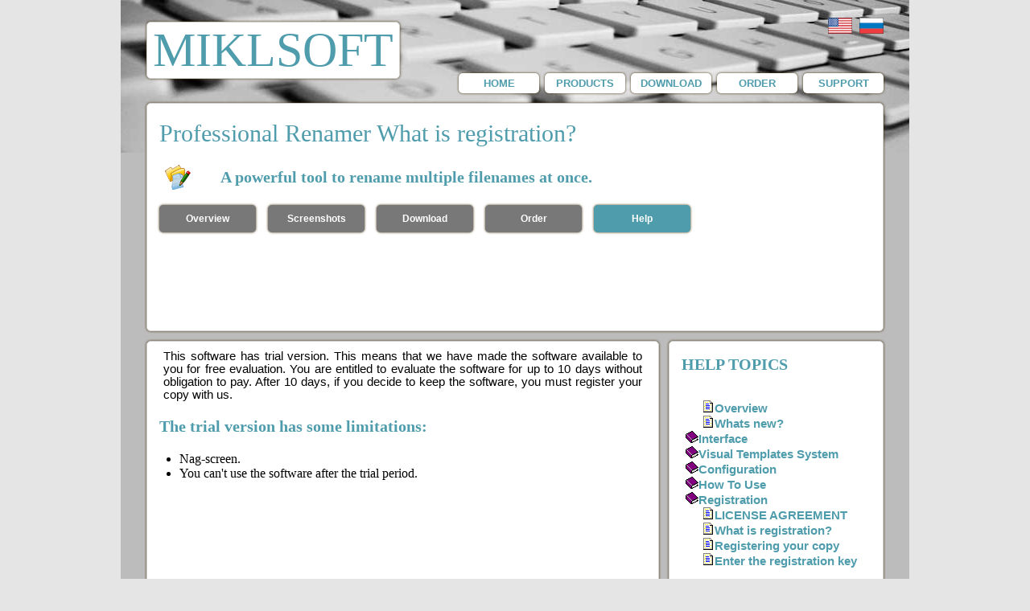

--- FILE ---
content_type: text/html
request_url: http://www.miklsoft.com/help/professional-renamer/registration-what-is.html
body_size: 1736
content:
<HTML>
<HEAD>
<title>What is registration?</title>
<META NAME="Description" CONTENT="This software has trial version. This means that we have made the software available to you for free evaluation.">
<META NAME="Keywords"    CONTENT="software, trial, days, version, available, evalution, free, registration">

<meta http-equiv="X-UA-Compatible" content="IE=Edge" />
<meta http-equiv="Content-Type" content="text/html; charset=UTF-8"/>
<META HTTP-EQUIV="CONTENT-LANGUAGE" CONTENT="en-US">
<link rel="stylesheet" type="text/css" href="/style.css" />

</HEAD>
<BODY>
     <table class=main width="980"  bgcolor=#BCBCBC align=center>
       <tr>
	<td colspan=2>
		<div class=logo>
		<a class=logo-title href=http://www.miklsoft.com>MIKLSOFT</a>
		</div>
<div class=lang>
<a href=http://www.miklsoft.com><img class=lang src=/images/us.png alt=English /></a>
<a href=http://www.miklsoft.com/rus><img class=lang src=/images/ru.png alt=Russian /></a>
</div>
		<ul class=menu>
			<li class=menu-btn><a href=/support.html >SUPPORT</a></li>
			<li class=menu-btn><a href=/registration.html>ORDER</a></li>
			<li class=menu-btn><a href=/downloads.html>DOWNLOAD</a></li>
			<li class=menu-btn><a href=/products.html>PRODUCTS</a></li>
			<li class=menu-btn><a href=/index.html >HOME</a></li>
		</ul>
	</td>
       </tr>
<tr>
	<td colspan=2>
		<div class=box >
		<h1>Professional Renamer What is registration?</h1>
<table width="95%" class=lst>
	<tr>
		<td>
			<IMG class=icon alt="Professional Renamer icon." src="/images/profren/icon32.png">
		</td>
		<td valign="middle" >
			A powerful tool to rename multiple filenames at once.
		</td>
	</tr>
</table>
<ul class=btn>
	<li class=btn><a href=/profren/index.html>Overview</a></li>
	<li class=btn><a href=/profren/screenshot.html>Screenshots</a></li>
	<li class=btn><a href=/profren/profren.exe>Download</a></li>
	<li class=btn><a href=/profren/order.html>Order</a></li>
	<li class=btn><a href=/help/professional-renamer/overview.html class=selected>Help</a></li>
</ul>
		<center>
		<script async src="//pagead2.googlesyndication.com/pagead/js/adsbygoogle.js"></script>
		<!-- 728x90 -->
		<ins class="adsbygoogle"
     		style="display:inline-block;padding-bottom:10;width:728px;height:90px"
     		data-ad-client="ca-pub-9499027794350909"
     		data-ad-slot="2942235429"></ins>
		<script>
		(adsbygoogle = window.adsbygoogle || []).push({});
		</script>
		</center>
	</td>
       </tr>
       <tr>
	<td >
		<div class=box style="height:400px;">

<p>
This software has trial version. This means that we have made the software available to you for free evaluation. You are entitled to evaluate the software for up to 10 days without obligation to pay. After 10 days, if you decide to keep the software, you must register your copy with us.
</p>
<h3>The trial version has some limitations:</h3>
<ul class=news>
<li>Nag-screen.
<li>You can't use the software after the trial period.
</ul>
		</div>

	</td>

	<td width=30%>
	<div class=box style="height:400px;">
	<h2>HELP TOPICS</h2>
<p><br>
&nbsp;&nbsp;&nbsp;&nbsp;&nbsp;<img width=16 height=16 src="help-page.gif"><a href=overview.html>Overview</a><br>
&nbsp;&nbsp;&nbsp;&nbsp;&nbsp;<img width=16 height=16 src="help-page.gif"><a href=whats-new.html>Whats new?</a><br>
<img width=16 height=16 src="help-book.gif"><a href=interface.html>Interface</a><br>
<img width=16 height=16 src="help-book.gif"><a href=visual-template-system.html>Visual Templates System</a><br>
<img width=16 height=16 src="help-book.gif"><a href=configuration.html>Configuration</a><br>
<img width=16 height=16 src="help-book.gif"><a href=how-to-use.html>How To Use</a><br>
<img width=16 height=16 src="help-book.gif"><a href=registration.html>Registration</a><br>
&nbsp;&nbsp;&nbsp;&nbsp;&nbsp;<img width=16 height=16 src="help-page.gif"><a href=registration-license.html>LICENSE AGREEMENT</a><br>
&nbsp;&nbsp;&nbsp;&nbsp;&nbsp;<img width=16 height=16 src="help-page.gif"><a href=registration-what-is.html>What is registration?</a><br>
&nbsp;&nbsp;&nbsp;&nbsp;&nbsp;<img width=16 height=16 src="help-page.gif"><a href=registration-your-copy.html>Registering your copy</a><br>
&nbsp;&nbsp;&nbsp;&nbsp;&nbsp;<img width=16 height=16 src="help-page.gif"><a href=registration-enter-key.html>Enter the registration key</a><br>

</p>

	</div>
	</td>
	</tr>


	<tr>
	<td colspan=2>
	<div class=box >
	<table width=100%>
	<tr>
		<td>
			<a class=footer href=http://www.miklsoft.com>www.miklsoft.com</a>
		</td>
		<td>	
			<p class="copyr">
			<a class=little href="/termofuse.html">Term of use</a>
			&nbsp;&nbsp;&nbsp;
			<a class=little href="/privacypolicy.html">Privacy Policy</a>
			<br>
			Copyright © 2002-2017 MIKLSOFT, Inc. All rights reserved
			</p>		
		</td>
		</tr>	
	</table>
	</div>
	</td>
	</tr>

     </table>
</BODY>
</HTML>

--- FILE ---
content_type: text/html; charset=utf-8
request_url: https://www.google.com/recaptcha/api2/aframe
body_size: 266
content:
<!DOCTYPE HTML><html><head><meta http-equiv="content-type" content="text/html; charset=UTF-8"></head><body><script nonce="TXyQdKLvyyDzbDE4UHh4Mg">/** Anti-fraud and anti-abuse applications only. See google.com/recaptcha */ try{var clients={'sodar':'https://pagead2.googlesyndication.com/pagead/sodar?'};window.addEventListener("message",function(a){try{if(a.source===window.parent){var b=JSON.parse(a.data);var c=clients[b['id']];if(c){var d=document.createElement('img');d.src=c+b['params']+'&rc='+(localStorage.getItem("rc::a")?sessionStorage.getItem("rc::b"):"");window.document.body.appendChild(d);sessionStorage.setItem("rc::e",parseInt(sessionStorage.getItem("rc::e")||0)+1);localStorage.setItem("rc::h",'1769011577694');}}}catch(b){}});window.parent.postMessage("_grecaptcha_ready", "*");}catch(b){}</script></body></html>

--- FILE ---
content_type: text/css
request_url: http://www.miklsoft.com/style.css
body_size: 1084
content:
/* ---------------------- ����� ������� ---------------*/
body
{
 background-color:#E5E5E5;
 margin:0px;
 padding:0px;
}
table.main
{
 background-image: url(/images/logo.jpg);
 background-repeat: no-repeat;
 padding-left: 25px; 
 padding-right: 25px;
}


table.main td
{ 
 padding-top: 5px; 
 padding-left: 5px; 
 padding-right: 5px;
 padding-bottom: 5px; 
}


a
{
font-style:normal;
text-decoration: none;
color: #4F9CAC;
font-weight:900;
}
a:hover
{
text-decoration: underline;
}

a img 
{
  border:0; 
  outline:0;
}


p
{
font-family:Arial;
font-size: 11pt;
text-align:JUSTIFY;
margin-bottom: 10px;
margin-top: 10px;
margin-left: 20px;
margin-right: 20px;
}
h1
{
font-family: Impact;
color: #4F9CAC;
font-size:30px;
font-weight:100;
margin-left: 15px;
}
h2
{
color: #4F9CAC;
font-size:20px;
margin-left: 15px;
}
h3
{
color: #4F9CAC;
font-size:20px;
padding-top:0px;
margin-left: 15px;
}
h4
{
color: #4F9CAC;
font-size:15px;
padding-top:0px;
margin-left: 15px;
}
form
{
margin-left: 20px;
}
li
{
	text-align:JUSTIFY;
	margin-right: 20px;
}
/* ---------------- ������� ���� ������ ----------------------*/
.menu
{
 margin-top: 45px;
}
li.menu-btn
{
list-style:none;
margin-right: 0px;
}
li.menu-btn a.selected
{
color: white;
background-color:#4F9CAC;
margin-right: 0px;
}

li.menu-btn a
{
width: 90px;
float: right;
margin-left: 7px;
text-align: center;

padding:5px 5px;
color: #4F9CAC;
background-color: white;
font-family:  Arial;
font-size: 13px;
font-weight: 900;


border-radius: 5px;
-moz-border-radius: 5px;
-webkit-border-radius: 5px;

-moz-box-shadow: 0px 0px 3px #40310a;
-webkit-box-shadow: 0px 0px 3px #40310a;
box-shadow: 0px 0px 3px #40310a;
margin-right: 0px;
}

li.menu-btn a:hover
{ 
color: white;
background-color:#4F9CAC;
text-decoration: none;
margin-right: 0px;
}
/*------------------ ������ �� �������� ----------------------*/
ul.btn
{
padding-left:0;
padding-bottom:40;
} 
li.btn 
{
list-style:none;
margin-right: 0px;
}
li.btn a.selected
{
color: white;
background-color:#4F9CAC;
margin-right: 0px;
}

li.btn a
{
width: 80px;
float: left;
margin-left: 15px;
text-align: center;

padding:10px 20px;
color: white;
background-color: #787878;
font-family:  Arial;
font-size: 12px;
font-weight: 900;


border-radius: 5px;
-moz-border-radius: 5px;
-webkit-border-radius: 5px;

-moz-box-shadow: 0px 0px 3px #40310a;
-webkit-box-shadow: 0px 0px 3px #40310a;
box-shadow: 0px 0px 3px #40310a;
margin-right: 0px;
}

li.btn a:hover
{ 
color: white;
background-color:#4F9CAC;
text-decoration: none;
margin-right: 0px;
}
/* ------------------- �������� -----------------------*/
ul.whatsnew
{
list-style-type: circle;
}
table.lst td
{
 padding-top: 0px; 
 padding-left: 0px; 
 padding-right: 0px;
 padding-bottom: 0px; 
 vertical-align: middle;
 color: #4F9CAC;
 font-size:20px;
 font-weight:bold;
}

img.boxshot
{
padding-left: 20px;
}
img.icon
{
padding-left: 20px;
}


.box
{
position:relative; 

background: white;
border-radius: 5px;
-moz-border-radius: 5px;
-webkit-border-radius: 5px;

border-style:solid;
border-color:#D1D1D1 #D1D1D1;
border-width:1px;

-moz-box-shadow: 0px 0px 3px #40310a;
-webkit-box-shadow: 0px 0px 3px #40310a;
box-shadow: 0px 0px 3px #40310a;
}

/*----------------------- HEADER ------------------------------------*/
div.lang
{
 text-align:  right;
 margin-top: 15px;
 
}
img.lang
{
  margin-left:5px;
}
a.logo-title
{
text-decoration: none;
}
.logo-title
{
font-family: Impact;
color: #4F9CAC;
font-weight:100;
margin-left: 15px;
 font-size:60px;
 margin-top: 0px;
 margin-bottom: 0px;
 margin-left:0px; 

}

.logo
{
 margin-top: 20px;
 margin-bottom: 10px;

padding-top:0px;
padding-bottom:0px;
padding-left:7px;
padding-right:7px;
float:left;
background: white;

border-radius: 5px;
-moz-border-radius: 5px;
-webkit-border-radius: 5px;

border-style:solid;
border-color:#D1D1D1 #D1D1D1;
border-width:1px;

-moz-box-shadow: 0px 0px 3px #40310a;
-webkit-box-shadow: 0px 0px 3px #40310a;
box-shadow: 0px 0px 3px #40310a;

}
.footer
{
 margin-top: 0px;
 margin-bottom: 0px;
 margin-left: 15px;
 font-family: Impact;
 font-size:30px;
 font-weight:100;
}
.copyr 
{
font-family:arial;
font-size: 8pt;
text-align: right;
}
a.little 
{
font-family: arial;
font-size: 8pt;
} 
